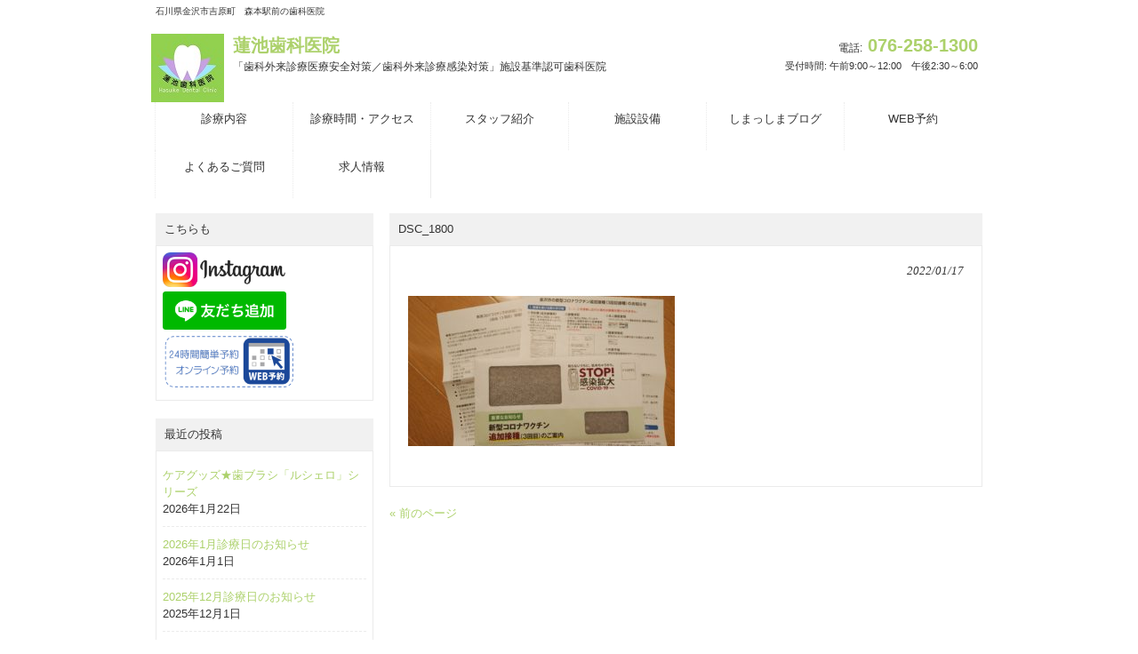

--- FILE ---
content_type: text/html; charset=UTF-8
request_url: https://hasuike-dc.com/2022/01/29/%E6%96%B0%E5%9E%8B%E3%82%B3%E3%83%AD%E3%83%8A%E3%83%AF%E3%82%AF%E3%83%81%E3%83%B3%E6%8E%A5%E7%A8%AE-2/dsc_1800/
body_size: 10366
content:
<!DOCTYPE html>
<html dir="ltr" lang="ja" prefix="og: https://ogp.me/ns#">
<head>
<meta charset="UTF-8">
<meta name="viewport" content="width=device-width, user-scalable=yes, maximum-scale=1.0, minimum-scale=1.0">
<meta name="description" content="DSC_1800 - 蓮池歯科医院 - 石川県金沢市吉原町　森本駅前の歯科医院">
<title>DSC_1800 - 蓮池歯科医院蓮池歯科医院</title>
<link rel="profile" href="http://gmpg.org/xfn/11">
<link rel="stylesheet" type="text/css" media="all" href="https://hasuike-dc.com/wp-content/themes/tpl_011_rwd/style.css">
<link rel="pingback" href="https://hasuike-dc.com/xmlrpc.php">
<!--[if lt IE 9]>
<script src="https://hasuike-dc.com/wp-content/themes/tpl_011_rwd/js/html5.js"></script>
<script src="https://hasuike-dc.com/wp-content/themes/tpl_011_rwd/js/css3-mediaqueries.js"></script>
<![endif]-->

		<!-- All in One SEO 4.9.3 - aioseo.com -->
	<meta name="robots" content="max-image-preview:large" />
	<meta name="author" content="hasuike-dental"/>
	<link rel="canonical" href="https://hasuike-dc.com/2022/01/29/%e6%96%b0%e5%9e%8b%e3%82%b3%e3%83%ad%e3%83%8a%e3%83%af%e3%82%af%e3%83%81%e3%83%b3%e6%8e%a5%e7%a8%ae-2/dsc_1800/" />
	<meta name="generator" content="All in One SEO (AIOSEO) 4.9.3" />
		<meta property="og:locale" content="ja_JP" />
		<meta property="og:site_name" content="蓮池歯科医院 - 石川県金沢市吉原町　森本駅前の歯科医院" />
		<meta property="og:type" content="article" />
		<meta property="og:title" content="DSC_1800 - 蓮池歯科医院" />
		<meta property="og:url" content="https://hasuike-dc.com/2022/01/29/%e6%96%b0%e5%9e%8b%e3%82%b3%e3%83%ad%e3%83%8a%e3%83%af%e3%82%af%e3%83%81%e3%83%b3%e6%8e%a5%e7%a8%ae-2/dsc_1800/" />
		<meta property="og:image" content="https://hasuike-dc.com/wp-content/uploads/2021/04/Top.jpg" />
		<meta property="og:image:secure_url" content="https://hasuike-dc.com/wp-content/uploads/2021/04/Top.jpg" />
		<meta property="og:image:width" content="1187" />
		<meta property="og:image:height" content="585" />
		<meta property="article:published_time" content="2022-01-17T13:30:23+00:00" />
		<meta property="article:modified_time" content="2022-01-17T13:30:23+00:00" />
		<meta property="article:publisher" content="https://www.facebook.com/HasuikeDC" />
		<meta name="twitter:card" content="summary" />
		<meta name="twitter:title" content="DSC_1800 - 蓮池歯科医院" />
		<meta name="twitter:image" content="https://hasuike-dc.com/wp-content/uploads/2021/04/Top.jpg" />
		<script type="application/ld+json" class="aioseo-schema">
			{"@context":"https:\/\/schema.org","@graph":[{"@type":"BreadcrumbList","@id":"https:\/\/hasuike-dc.com\/2022\/01\/29\/%e6%96%b0%e5%9e%8b%e3%82%b3%e3%83%ad%e3%83%8a%e3%83%af%e3%82%af%e3%83%81%e3%83%b3%e6%8e%a5%e7%a8%ae-2\/dsc_1800\/#breadcrumblist","itemListElement":[{"@type":"ListItem","@id":"https:\/\/hasuike-dc.com#listItem","position":1,"name":"\u30db\u30fc\u30e0","item":"https:\/\/hasuike-dc.com","nextItem":{"@type":"ListItem","@id":"https:\/\/hasuike-dc.com\/2022\/01\/29\/%e6%96%b0%e5%9e%8b%e3%82%b3%e3%83%ad%e3%83%8a%e3%83%af%e3%82%af%e3%83%81%e3%83%b3%e6%8e%a5%e7%a8%ae-2\/dsc_1800\/#listItem","name":"DSC_1800"}},{"@type":"ListItem","@id":"https:\/\/hasuike-dc.com\/2022\/01\/29\/%e6%96%b0%e5%9e%8b%e3%82%b3%e3%83%ad%e3%83%8a%e3%83%af%e3%82%af%e3%83%81%e3%83%b3%e6%8e%a5%e7%a8%ae-2\/dsc_1800\/#listItem","position":2,"name":"DSC_1800","previousItem":{"@type":"ListItem","@id":"https:\/\/hasuike-dc.com#listItem","name":"\u30db\u30fc\u30e0"}}]},{"@type":"ItemPage","@id":"https:\/\/hasuike-dc.com\/2022\/01\/29\/%e6%96%b0%e5%9e%8b%e3%82%b3%e3%83%ad%e3%83%8a%e3%83%af%e3%82%af%e3%83%81%e3%83%b3%e6%8e%a5%e7%a8%ae-2\/dsc_1800\/#itempage","url":"https:\/\/hasuike-dc.com\/2022\/01\/29\/%e6%96%b0%e5%9e%8b%e3%82%b3%e3%83%ad%e3%83%8a%e3%83%af%e3%82%af%e3%83%81%e3%83%b3%e6%8e%a5%e7%a8%ae-2\/dsc_1800\/","name":"DSC_1800 - \u84ee\u6c60\u6b6f\u79d1\u533b\u9662","inLanguage":"ja","isPartOf":{"@id":"https:\/\/hasuike-dc.com\/#website"},"breadcrumb":{"@id":"https:\/\/hasuike-dc.com\/2022\/01\/29\/%e6%96%b0%e5%9e%8b%e3%82%b3%e3%83%ad%e3%83%8a%e3%83%af%e3%82%af%e3%83%81%e3%83%b3%e6%8e%a5%e7%a8%ae-2\/dsc_1800\/#breadcrumblist"},"author":{"@id":"https:\/\/hasuike-dc.com\/author\/hasuike-dental\/#author"},"creator":{"@id":"https:\/\/hasuike-dc.com\/author\/hasuike-dental\/#author"},"datePublished":"2022-01-17T22:30:23+09:00","dateModified":"2022-01-17T22:30:23+09:00"},{"@type":"Organization","@id":"https:\/\/hasuike-dc.com\/#organization","name":"\u84ee\u6c60\u6b6f\u79d1\u533b\u9662","description":"\u84ee\u6c60\u6b6f\u79d1\u533b\u9662 \u84ee\u6c60\u6b6f\u79d1\u533b\u9662 \u77f3\u5ddd\u770c\u91d1\u6ca2\u5e02\u5409\u539f\u753a\u3000\u68ee\u672c\u99c5\u524d\u306e\u6b6f\u79d1\u533b\u9662\u68ee\u672c\u99c5","url":"https:\/\/hasuike-dc.com\/","telephone":"+81762581300","logo":{"@type":"ImageObject","url":"https:\/\/hasuike-dc.com\/wp-content\/uploads\/2022\/01\/DSC_1800-scaled.jpg","@id":"https:\/\/hasuike-dc.com\/2022\/01\/29\/%e6%96%b0%e5%9e%8b%e3%82%b3%e3%83%ad%e3%83%8a%e3%83%af%e3%82%af%e3%83%81%e3%83%b3%e6%8e%a5%e7%a8%ae-2\/dsc_1800\/#organizationLogo"},"image":{"@id":"https:\/\/hasuike-dc.com\/2022\/01\/29\/%e6%96%b0%e5%9e%8b%e3%82%b3%e3%83%ad%e3%83%8a%e3%83%af%e3%82%af%e3%83%81%e3%83%b3%e6%8e%a5%e7%a8%ae-2\/dsc_1800\/#organizationLogo"},"sameAs":["https:\/\/www.facebook.com\/HasuikeDC"]},{"@type":"Person","@id":"https:\/\/hasuike-dc.com\/author\/hasuike-dental\/#author","url":"https:\/\/hasuike-dc.com\/author\/hasuike-dental\/","name":"hasuike-dental","image":{"@type":"ImageObject","@id":"https:\/\/hasuike-dc.com\/2022\/01\/29\/%e6%96%b0%e5%9e%8b%e3%82%b3%e3%83%ad%e3%83%8a%e3%83%af%e3%82%af%e3%83%81%e3%83%b3%e6%8e%a5%e7%a8%ae-2\/dsc_1800\/#authorImage","url":"https:\/\/secure.gravatar.com\/avatar\/ef35c1de2f1b2217b6fbd9f1570558b48c5ead177516473f0c0d2d7e957e4489?s=96&d=mm&r=x","width":96,"height":96,"caption":"hasuike-dental"}},{"@type":"WebSite","@id":"https:\/\/hasuike-dc.com\/#website","url":"https:\/\/hasuike-dc.com\/","name":"\u84ee\u6c60\u6b6f\u79d1\u533b\u9662","description":"\u77f3\u5ddd\u770c\u91d1\u6ca2\u5e02\u5409\u539f\u753a\u3000\u68ee\u672c\u99c5\u524d\u306e\u6b6f\u79d1\u533b\u9662","inLanguage":"ja","publisher":{"@id":"https:\/\/hasuike-dc.com\/#organization"}}]}
		</script>
		<!-- All in One SEO -->

<link rel="alternate" title="oEmbed (JSON)" type="application/json+oembed" href="https://hasuike-dc.com/wp-json/oembed/1.0/embed?url=https%3A%2F%2Fhasuike-dc.com%2F2022%2F01%2F29%2F%25e6%2596%25b0%25e5%259e%258b%25e3%2582%25b3%25e3%2583%25ad%25e3%2583%258a%25e3%2583%25af%25e3%2582%25af%25e3%2583%2581%25e3%2583%25b3%25e6%258e%25a5%25e7%25a8%25ae-2%2Fdsc_1800%2F" />
<link rel="alternate" title="oEmbed (XML)" type="text/xml+oembed" href="https://hasuike-dc.com/wp-json/oembed/1.0/embed?url=https%3A%2F%2Fhasuike-dc.com%2F2022%2F01%2F29%2F%25e6%2596%25b0%25e5%259e%258b%25e3%2582%25b3%25e3%2583%25ad%25e3%2583%258a%25e3%2583%25af%25e3%2582%25af%25e3%2583%2581%25e3%2583%25b3%25e6%258e%25a5%25e7%25a8%25ae-2%2Fdsc_1800%2F&#038;format=xml" />
		<!-- This site uses the Google Analytics by MonsterInsights plugin v9.8.0 - Using Analytics tracking - https://www.monsterinsights.com/ -->
		<!-- Note: MonsterInsights is not currently configured on this site. The site owner needs to authenticate with Google Analytics in the MonsterInsights settings panel. -->
					<!-- No tracking code set -->
				<!-- / Google Analytics by MonsterInsights -->
		<style id='wp-img-auto-sizes-contain-inline-css' type='text/css'>
img:is([sizes=auto i],[sizes^="auto," i]){contain-intrinsic-size:3000px 1500px}
/*# sourceURL=wp-img-auto-sizes-contain-inline-css */
</style>
<link rel='stylesheet' id='sbi_styles-css' href='https://hasuike-dc.com/wp-content/plugins/instagram-feed/css/sbi-styles.min.css?ver=6.10.0' type='text/css' media='all' />
<style id='wp-emoji-styles-inline-css' type='text/css'>

	img.wp-smiley, img.emoji {
		display: inline !important;
		border: none !important;
		box-shadow: none !important;
		height: 1em !important;
		width: 1em !important;
		margin: 0 0.07em !important;
		vertical-align: -0.1em !important;
		background: none !important;
		padding: 0 !important;
	}
/*# sourceURL=wp-emoji-styles-inline-css */
</style>
<style id='wp-block-library-inline-css' type='text/css'>
:root{--wp-block-synced-color:#7a00df;--wp-block-synced-color--rgb:122,0,223;--wp-bound-block-color:var(--wp-block-synced-color);--wp-editor-canvas-background:#ddd;--wp-admin-theme-color:#007cba;--wp-admin-theme-color--rgb:0,124,186;--wp-admin-theme-color-darker-10:#006ba1;--wp-admin-theme-color-darker-10--rgb:0,107,160.5;--wp-admin-theme-color-darker-20:#005a87;--wp-admin-theme-color-darker-20--rgb:0,90,135;--wp-admin-border-width-focus:2px}@media (min-resolution:192dpi){:root{--wp-admin-border-width-focus:1.5px}}.wp-element-button{cursor:pointer}:root .has-very-light-gray-background-color{background-color:#eee}:root .has-very-dark-gray-background-color{background-color:#313131}:root .has-very-light-gray-color{color:#eee}:root .has-very-dark-gray-color{color:#313131}:root .has-vivid-green-cyan-to-vivid-cyan-blue-gradient-background{background:linear-gradient(135deg,#00d084,#0693e3)}:root .has-purple-crush-gradient-background{background:linear-gradient(135deg,#34e2e4,#4721fb 50%,#ab1dfe)}:root .has-hazy-dawn-gradient-background{background:linear-gradient(135deg,#faaca8,#dad0ec)}:root .has-subdued-olive-gradient-background{background:linear-gradient(135deg,#fafae1,#67a671)}:root .has-atomic-cream-gradient-background{background:linear-gradient(135deg,#fdd79a,#004a59)}:root .has-nightshade-gradient-background{background:linear-gradient(135deg,#330968,#31cdcf)}:root .has-midnight-gradient-background{background:linear-gradient(135deg,#020381,#2874fc)}:root{--wp--preset--font-size--normal:16px;--wp--preset--font-size--huge:42px}.has-regular-font-size{font-size:1em}.has-larger-font-size{font-size:2.625em}.has-normal-font-size{font-size:var(--wp--preset--font-size--normal)}.has-huge-font-size{font-size:var(--wp--preset--font-size--huge)}.has-text-align-center{text-align:center}.has-text-align-left{text-align:left}.has-text-align-right{text-align:right}.has-fit-text{white-space:nowrap!important}#end-resizable-editor-section{display:none}.aligncenter{clear:both}.items-justified-left{justify-content:flex-start}.items-justified-center{justify-content:center}.items-justified-right{justify-content:flex-end}.items-justified-space-between{justify-content:space-between}.screen-reader-text{border:0;clip-path:inset(50%);height:1px;margin:-1px;overflow:hidden;padding:0;position:absolute;width:1px;word-wrap:normal!important}.screen-reader-text:focus{background-color:#ddd;clip-path:none;color:#444;display:block;font-size:1em;height:auto;left:5px;line-height:normal;padding:15px 23px 14px;text-decoration:none;top:5px;width:auto;z-index:100000}html :where(.has-border-color){border-style:solid}html :where([style*=border-top-color]){border-top-style:solid}html :where([style*=border-right-color]){border-right-style:solid}html :where([style*=border-bottom-color]){border-bottom-style:solid}html :where([style*=border-left-color]){border-left-style:solid}html :where([style*=border-width]){border-style:solid}html :where([style*=border-top-width]){border-top-style:solid}html :where([style*=border-right-width]){border-right-style:solid}html :where([style*=border-bottom-width]){border-bottom-style:solid}html :where([style*=border-left-width]){border-left-style:solid}html :where(img[class*=wp-image-]){height:auto;max-width:100%}:where(figure){margin:0 0 1em}html :where(.is-position-sticky){--wp-admin--admin-bar--position-offset:var(--wp-admin--admin-bar--height,0px)}@media screen and (max-width:600px){html :where(.is-position-sticky){--wp-admin--admin-bar--position-offset:0px}}

/*# sourceURL=wp-block-library-inline-css */
</style><style id='global-styles-inline-css' type='text/css'>
:root{--wp--preset--aspect-ratio--square: 1;--wp--preset--aspect-ratio--4-3: 4/3;--wp--preset--aspect-ratio--3-4: 3/4;--wp--preset--aspect-ratio--3-2: 3/2;--wp--preset--aspect-ratio--2-3: 2/3;--wp--preset--aspect-ratio--16-9: 16/9;--wp--preset--aspect-ratio--9-16: 9/16;--wp--preset--color--black: #000000;--wp--preset--color--cyan-bluish-gray: #abb8c3;--wp--preset--color--white: #ffffff;--wp--preset--color--pale-pink: #f78da7;--wp--preset--color--vivid-red: #cf2e2e;--wp--preset--color--luminous-vivid-orange: #ff6900;--wp--preset--color--luminous-vivid-amber: #fcb900;--wp--preset--color--light-green-cyan: #7bdcb5;--wp--preset--color--vivid-green-cyan: #00d084;--wp--preset--color--pale-cyan-blue: #8ed1fc;--wp--preset--color--vivid-cyan-blue: #0693e3;--wp--preset--color--vivid-purple: #9b51e0;--wp--preset--gradient--vivid-cyan-blue-to-vivid-purple: linear-gradient(135deg,rgb(6,147,227) 0%,rgb(155,81,224) 100%);--wp--preset--gradient--light-green-cyan-to-vivid-green-cyan: linear-gradient(135deg,rgb(122,220,180) 0%,rgb(0,208,130) 100%);--wp--preset--gradient--luminous-vivid-amber-to-luminous-vivid-orange: linear-gradient(135deg,rgb(252,185,0) 0%,rgb(255,105,0) 100%);--wp--preset--gradient--luminous-vivid-orange-to-vivid-red: linear-gradient(135deg,rgb(255,105,0) 0%,rgb(207,46,46) 100%);--wp--preset--gradient--very-light-gray-to-cyan-bluish-gray: linear-gradient(135deg,rgb(238,238,238) 0%,rgb(169,184,195) 100%);--wp--preset--gradient--cool-to-warm-spectrum: linear-gradient(135deg,rgb(74,234,220) 0%,rgb(151,120,209) 20%,rgb(207,42,186) 40%,rgb(238,44,130) 60%,rgb(251,105,98) 80%,rgb(254,248,76) 100%);--wp--preset--gradient--blush-light-purple: linear-gradient(135deg,rgb(255,206,236) 0%,rgb(152,150,240) 100%);--wp--preset--gradient--blush-bordeaux: linear-gradient(135deg,rgb(254,205,165) 0%,rgb(254,45,45) 50%,rgb(107,0,62) 100%);--wp--preset--gradient--luminous-dusk: linear-gradient(135deg,rgb(255,203,112) 0%,rgb(199,81,192) 50%,rgb(65,88,208) 100%);--wp--preset--gradient--pale-ocean: linear-gradient(135deg,rgb(255,245,203) 0%,rgb(182,227,212) 50%,rgb(51,167,181) 100%);--wp--preset--gradient--electric-grass: linear-gradient(135deg,rgb(202,248,128) 0%,rgb(113,206,126) 100%);--wp--preset--gradient--midnight: linear-gradient(135deg,rgb(2,3,129) 0%,rgb(40,116,252) 100%);--wp--preset--font-size--small: 13px;--wp--preset--font-size--medium: 20px;--wp--preset--font-size--large: 36px;--wp--preset--font-size--x-large: 42px;--wp--preset--spacing--20: 0.44rem;--wp--preset--spacing--30: 0.67rem;--wp--preset--spacing--40: 1rem;--wp--preset--spacing--50: 1.5rem;--wp--preset--spacing--60: 2.25rem;--wp--preset--spacing--70: 3.38rem;--wp--preset--spacing--80: 5.06rem;--wp--preset--shadow--natural: 6px 6px 9px rgba(0, 0, 0, 0.2);--wp--preset--shadow--deep: 12px 12px 50px rgba(0, 0, 0, 0.4);--wp--preset--shadow--sharp: 6px 6px 0px rgba(0, 0, 0, 0.2);--wp--preset--shadow--outlined: 6px 6px 0px -3px rgb(255, 255, 255), 6px 6px rgb(0, 0, 0);--wp--preset--shadow--crisp: 6px 6px 0px rgb(0, 0, 0);}:where(.is-layout-flex){gap: 0.5em;}:where(.is-layout-grid){gap: 0.5em;}body .is-layout-flex{display: flex;}.is-layout-flex{flex-wrap: wrap;align-items: center;}.is-layout-flex > :is(*, div){margin: 0;}body .is-layout-grid{display: grid;}.is-layout-grid > :is(*, div){margin: 0;}:where(.wp-block-columns.is-layout-flex){gap: 2em;}:where(.wp-block-columns.is-layout-grid){gap: 2em;}:where(.wp-block-post-template.is-layout-flex){gap: 1.25em;}:where(.wp-block-post-template.is-layout-grid){gap: 1.25em;}.has-black-color{color: var(--wp--preset--color--black) !important;}.has-cyan-bluish-gray-color{color: var(--wp--preset--color--cyan-bluish-gray) !important;}.has-white-color{color: var(--wp--preset--color--white) !important;}.has-pale-pink-color{color: var(--wp--preset--color--pale-pink) !important;}.has-vivid-red-color{color: var(--wp--preset--color--vivid-red) !important;}.has-luminous-vivid-orange-color{color: var(--wp--preset--color--luminous-vivid-orange) !important;}.has-luminous-vivid-amber-color{color: var(--wp--preset--color--luminous-vivid-amber) !important;}.has-light-green-cyan-color{color: var(--wp--preset--color--light-green-cyan) !important;}.has-vivid-green-cyan-color{color: var(--wp--preset--color--vivid-green-cyan) !important;}.has-pale-cyan-blue-color{color: var(--wp--preset--color--pale-cyan-blue) !important;}.has-vivid-cyan-blue-color{color: var(--wp--preset--color--vivid-cyan-blue) !important;}.has-vivid-purple-color{color: var(--wp--preset--color--vivid-purple) !important;}.has-black-background-color{background-color: var(--wp--preset--color--black) !important;}.has-cyan-bluish-gray-background-color{background-color: var(--wp--preset--color--cyan-bluish-gray) !important;}.has-white-background-color{background-color: var(--wp--preset--color--white) !important;}.has-pale-pink-background-color{background-color: var(--wp--preset--color--pale-pink) !important;}.has-vivid-red-background-color{background-color: var(--wp--preset--color--vivid-red) !important;}.has-luminous-vivid-orange-background-color{background-color: var(--wp--preset--color--luminous-vivid-orange) !important;}.has-luminous-vivid-amber-background-color{background-color: var(--wp--preset--color--luminous-vivid-amber) !important;}.has-light-green-cyan-background-color{background-color: var(--wp--preset--color--light-green-cyan) !important;}.has-vivid-green-cyan-background-color{background-color: var(--wp--preset--color--vivid-green-cyan) !important;}.has-pale-cyan-blue-background-color{background-color: var(--wp--preset--color--pale-cyan-blue) !important;}.has-vivid-cyan-blue-background-color{background-color: var(--wp--preset--color--vivid-cyan-blue) !important;}.has-vivid-purple-background-color{background-color: var(--wp--preset--color--vivid-purple) !important;}.has-black-border-color{border-color: var(--wp--preset--color--black) !important;}.has-cyan-bluish-gray-border-color{border-color: var(--wp--preset--color--cyan-bluish-gray) !important;}.has-white-border-color{border-color: var(--wp--preset--color--white) !important;}.has-pale-pink-border-color{border-color: var(--wp--preset--color--pale-pink) !important;}.has-vivid-red-border-color{border-color: var(--wp--preset--color--vivid-red) !important;}.has-luminous-vivid-orange-border-color{border-color: var(--wp--preset--color--luminous-vivid-orange) !important;}.has-luminous-vivid-amber-border-color{border-color: var(--wp--preset--color--luminous-vivid-amber) !important;}.has-light-green-cyan-border-color{border-color: var(--wp--preset--color--light-green-cyan) !important;}.has-vivid-green-cyan-border-color{border-color: var(--wp--preset--color--vivid-green-cyan) !important;}.has-pale-cyan-blue-border-color{border-color: var(--wp--preset--color--pale-cyan-blue) !important;}.has-vivid-cyan-blue-border-color{border-color: var(--wp--preset--color--vivid-cyan-blue) !important;}.has-vivid-purple-border-color{border-color: var(--wp--preset--color--vivid-purple) !important;}.has-vivid-cyan-blue-to-vivid-purple-gradient-background{background: var(--wp--preset--gradient--vivid-cyan-blue-to-vivid-purple) !important;}.has-light-green-cyan-to-vivid-green-cyan-gradient-background{background: var(--wp--preset--gradient--light-green-cyan-to-vivid-green-cyan) !important;}.has-luminous-vivid-amber-to-luminous-vivid-orange-gradient-background{background: var(--wp--preset--gradient--luminous-vivid-amber-to-luminous-vivid-orange) !important;}.has-luminous-vivid-orange-to-vivid-red-gradient-background{background: var(--wp--preset--gradient--luminous-vivid-orange-to-vivid-red) !important;}.has-very-light-gray-to-cyan-bluish-gray-gradient-background{background: var(--wp--preset--gradient--very-light-gray-to-cyan-bluish-gray) !important;}.has-cool-to-warm-spectrum-gradient-background{background: var(--wp--preset--gradient--cool-to-warm-spectrum) !important;}.has-blush-light-purple-gradient-background{background: var(--wp--preset--gradient--blush-light-purple) !important;}.has-blush-bordeaux-gradient-background{background: var(--wp--preset--gradient--blush-bordeaux) !important;}.has-luminous-dusk-gradient-background{background: var(--wp--preset--gradient--luminous-dusk) !important;}.has-pale-ocean-gradient-background{background: var(--wp--preset--gradient--pale-ocean) !important;}.has-electric-grass-gradient-background{background: var(--wp--preset--gradient--electric-grass) !important;}.has-midnight-gradient-background{background: var(--wp--preset--gradient--midnight) !important;}.has-small-font-size{font-size: var(--wp--preset--font-size--small) !important;}.has-medium-font-size{font-size: var(--wp--preset--font-size--medium) !important;}.has-large-font-size{font-size: var(--wp--preset--font-size--large) !important;}.has-x-large-font-size{font-size: var(--wp--preset--font-size--x-large) !important;}
/*# sourceURL=global-styles-inline-css */
</style>

<style id='classic-theme-styles-inline-css' type='text/css'>
/*! This file is auto-generated */
.wp-block-button__link{color:#fff;background-color:#32373c;border-radius:9999px;box-shadow:none;text-decoration:none;padding:calc(.667em + 2px) calc(1.333em + 2px);font-size:1.125em}.wp-block-file__button{background:#32373c;color:#fff;text-decoration:none}
/*# sourceURL=/wp-includes/css/classic-themes.min.css */
</style>
<link rel='stylesheet' id='liquid-block-speech-css' href='https://hasuike-dc.com/wp-content/plugins/liquid-speech-balloon/css/block.css?ver=6.9' type='text/css' media='all' />
<link rel="https://api.w.org/" href="https://hasuike-dc.com/wp-json/" /><link rel="alternate" title="JSON" type="application/json" href="https://hasuike-dc.com/wp-json/wp/v2/media/458" /><link rel="EditURI" type="application/rsd+xml" title="RSD" href="https://hasuike-dc.com/xmlrpc.php?rsd" />
<link rel='shortlink' href='https://hasuike-dc.com/?p=458' />
<style type="text/css">.liquid-speech-balloon-00 .liquid-speech-balloon-avatar { background-image: url("https://hasuike-dc.com/wp-content/uploads/2021/04/26P-05.jpg"); } .liquid-speech-balloon-01 .liquid-speech-balloon-avatar { background-image: url("https://hasuike-dc.com/wp-content/uploads/2021/04/10P-11.jpg"); } .liquid-speech-balloon-02 .liquid-speech-balloon-avatar { background-image: url("https://hasuike-dc.com/wp-content/uploads/2022/01/illust1697.png"); } .liquid-speech-balloon-03 .liquid-speech-balloon-avatar { background-image: url("https://hasuike-dc.com/wp-content/uploads/2021/11/Chigusa-scaled.jpg"); } .liquid-speech-balloon-04 .liquid-speech-balloon-avatar { background-image: url("https://hasuike-dc.com/wp-content/uploads/2021/11/Kohei-scaled.jpg"); } .liquid-speech-balloon-05 .liquid-speech-balloon-avatar { background-image: url("https://hasuike-dc.com/wp-content/uploads/2021/04/23P-09.jpg"); } .liquid-speech-balloon-00 .liquid-speech-balloon-avatar::after { content: "frog"; } .liquid-speech-balloon-01 .liquid-speech-balloon-avatar::after { content: "Tooth"; } .liquid-speech-balloon-02 .liquid-speech-balloon-avatar::after { content: "boy"; } .liquid-speech-balloon-03 .liquid-speech-balloon-avatar::after { content: "DrC"; } .liquid-speech-balloon-04 .liquid-speech-balloon-avatar::after { content: "Dr"; } .liquid-speech-balloon-05 .liquid-speech-balloon-avatar::after { content: "DH"; } </style>
<link rel="icon" href="https://hasuike-dc.com/wp-content/uploads/2025/04/cropped-icon01-32x32.jpg" sizes="32x32" />
<link rel="icon" href="https://hasuike-dc.com/wp-content/uploads/2025/04/cropped-icon01-192x192.jpg" sizes="192x192" />
<link rel="apple-touch-icon" href="https://hasuike-dc.com/wp-content/uploads/2025/04/cropped-icon01-180x180.jpg" />
<meta name="msapplication-TileImage" content="https://hasuike-dc.com/wp-content/uploads/2025/04/cropped-icon01-270x270.jpg" />
<script src="https://hasuike-dc.com/wp-content/themes/tpl_011_rwd/js/jquery1.4.4.min.js"></script>
<script src="https://hasuike-dc.com/wp-content/themes/tpl_011_rwd/js/script.js"></script>
</head>
<body>

  <header id="header" role="banner">
		<h1>石川県金沢市吉原町　森本駅前の歯科医院</h1>

		<div class="logo">		
  		<a href="https://hasuike-dc.com/" title="蓮池歯科医院" rel="home">
				<img src="https://hasuike-dc.com/wp-content/uploads/2025/06/icon011-1.jpg" alt="蓮池歯科医院">      	<p>
					蓮池歯科医院          <span>「歯科外来診療医療安全対策／歯科外来診療感染対策」施設基準認可歯科医院</span>        </p>
      </a>
		</div>
    <div class="info">
    	<p class="tel"><span>電話:</span> 076-258-1300</p>
    	<p class="open">受付時間: 午前9:00～12:00　午後2:30～6:00</p>
    </div>
	</header>

  <nav id="mainNav">
  	<div class="inner">
    	<a class="menu" id="menu"><span>MENU</span></a>
			<div class="panel">   
    	<ul><li id="menu-item-544" class="menu-item menu-item-type-post_type menu-item-object-page"><a href="https://hasuike-dc.com/treatment/"><strong>診療内容</strong></a></li>
<li id="menu-item-34" class="menu-item menu-item-type-post_type menu-item-object-page"><a href="https://hasuike-dc.com/access/"><strong>診療時間・アクセス</strong></a></li>
<li id="menu-item-38" class="menu-item menu-item-type-post_type menu-item-object-page"><a href="https://hasuike-dc.com/staff/"><strong>スタッフ紹介</strong></a></li>
<li id="menu-item-187" class="menu-item menu-item-type-post_type menu-item-object-page"><a href="https://hasuike-dc.com/equipment/"><strong>施設設備</strong></a></li>
<li id="menu-item-119" class="menu-item menu-item-type-taxonomy menu-item-object-category"><a href="https://hasuike-dc.com/category/chigu-blog/"><strong>しまっしまブログ</strong></a></li>
<li id="menu-item-1426" class="menu-item menu-item-type-post_type menu-item-object-page"><a href="https://hasuike-dc.com/home/webapo/"><strong>WEB予約</strong></a></li>
<li id="menu-item-906" class="menu-item menu-item-type-post_type menu-item-object-page"><a href="https://hasuike-dc.com/qa/"><strong>よくあるご質問</strong></a></li>
<li id="menu-item-1425" class="menu-item menu-item-type-post_type menu-item-object-page"><a href="https://hasuike-dc.com/home/recruit/"><strong>求人情報</strong></a></li>
</ul>    	</div>
    </div>
  </nav>
  
<div id="wrapper">
<section id="main">
		<section id="post-458" class="content">	
    <h3 class="heading">DSC_1800</h3>   
    <article class="post">
    <p class="dateLabel"><time datetime="2022-01-17">2022/01/17</time> 
			<p class="attachment"><a href='https://hasuike-dc.com/wp-content/uploads/2022/01/DSC_1800-scaled.jpg'><img fetchpriority="high" decoding="async" width="300" height="169" src="https://hasuike-dc.com/wp-content/uploads/2022/01/DSC_1800-300x169.jpg" class="attachment-medium size-medium" alt="" srcset="https://hasuike-dc.com/wp-content/uploads/2022/01/DSC_1800-300x169.jpg 300w, https://hasuike-dc.com/wp-content/uploads/2022/01/DSC_1800-1024x576.jpg 1024w, https://hasuike-dc.com/wp-content/uploads/2022/01/DSC_1800-768x432.jpg 768w, https://hasuike-dc.com/wp-content/uploads/2022/01/DSC_1800-1536x864.jpg 1536w, https://hasuike-dc.com/wp-content/uploads/2022/01/DSC_1800-2048x1151.jpg 2048w, https://hasuike-dc.com/wp-content/uploads/2022/01/DSC_1800-201x113.jpg 201w" sizes="(max-width: 300px) 100vw, 300px" /></a></p>
       
		</article>
  </section>
	  <div class="pagenav">
			<span class="prev"><a href="https://hasuike-dc.com/2022/01/29/%e6%96%b0%e5%9e%8b%e3%82%b3%e3%83%ad%e3%83%8a%e3%83%af%e3%82%af%e3%83%81%e3%83%b3%e6%8e%a5%e7%a8%ae-2/" rel="prev">&laquo; 前のページ</a></span>          
			<span class="next"></span>
	</div>
  </section>
<!-- / コンテンツ -->
<aside id="sidebar">
<section id="text-2" class="widget widget_text"><h3 class="heading"><span>こちらも</span></h3><article>			<div class="textwidget"><p><a href="https://www.instagram.com/hasuike.shika/"><img loading="lazy" decoding="async" class="alignnone wp-image-1306" src="https://hasuike-dc.com/wp-content/uploads/2025/04/insta6.png" alt="" width="138" height="39" srcset="https://hasuike-dc.com/wp-content/uploads/2025/04/insta6.png 844w, https://hasuike-dc.com/wp-content/uploads/2025/04/insta6-375x106.png 375w, https://hasuike-dc.com/wp-content/uploads/2025/04/insta6-768x217.png 768w, https://hasuike-dc.com/wp-content/uploads/2025/04/insta6-260x74.png 260w" sizes="auto, (max-width: 138px) 100vw, 138px" /></a></p>
<p><a href="https://lin.ee/3FgnVC309"><img loading="lazy" decoding="async" class="" src="https://scdn.line-apps.com/n/line_add_friends/btn/ja.png" alt="友だち追加" width="139" height="43" border="0" /></a></p>
<p><a href="https://hasuike-dc.com/home/webapo/"><img loading="lazy" decoding="async" class="alignnone  wp-image-1372" src="https://hasuike-dc.com/wp-content/uploads/2025/08/WebApoLogo.png" alt="" width="149" height="62" srcset="https://hasuike-dc.com/wp-content/uploads/2025/08/WebApoLogo.png 761w, https://hasuike-dc.com/wp-content/uploads/2025/08/WebApoLogo-375x156.png 375w, https://hasuike-dc.com/wp-content/uploads/2025/08/WebApoLogo-260x108.png 260w" sizes="auto, (max-width: 149px) 100vw, 149px" /></a></p>
</div>
		</article></section>
		<section id="recent-posts-2" class="widget widget_recent_entries">
		<h3 class="heading"><span>最近の投稿</span></h3><article>
		<ul>
											<li>
					<a href="https://hasuike-dc.com/2026/01/22/%e3%82%b1%e3%82%a2%e3%82%b0%e3%83%83%e3%82%ba%e2%98%85%e6%ad%af%e3%83%96%e3%83%a9%e3%82%b7%e3%80%8c%e3%83%ab%e3%82%b7%e3%82%a7%e3%83%ad%e3%80%8d%e3%82%b7%e3%83%aa%e3%83%bc%e3%82%ba/">ケアグッズ★歯ブラシ「ルシェロ」シリーズ</a>
											<span class="post-date">2026年1月22日</span>
									</li>
											<li>
					<a href="https://hasuike-dc.com/2026/01/01/2026%e5%b9%b41%e6%9c%88%e8%a8%ba%e7%99%82%e6%97%a5%e3%81%ae%e3%81%8a%e7%9f%a5%e3%82%89%e3%81%9b/">2026年1月診療日のお知らせ</a>
											<span class="post-date">2026年1月1日</span>
									</li>
											<li>
					<a href="https://hasuike-dc.com/2025/12/01/2025%e5%b9%b412%e6%9c%88%e8%a8%ba%e7%99%82%e6%97%a5%e3%81%ae%e3%81%8a%e7%9f%a5%e3%82%89%e3%81%9b/">2025年12月診療日のお知らせ</a>
											<span class="post-date">2025年12月1日</span>
									</li>
											<li>
					<a href="https://hasuike-dc.com/2025/11/27/%e3%82%b1%e3%82%a2%e3%82%b0%e3%83%83%e3%82%ba%e2%98%85lion%e3%80%8c%e3%83%81%e3%82%a7%e3%83%83%e3%82%af%e3%82%a2%e3%83%83%e3%83%97%e3%80%8d%e3%82%b7%e3%83%aa%e3%83%bc%e3%82%ba/">ケアグッズ★LION「チェックアップ」シリーズ</a>
											<span class="post-date">2025年11月27日</span>
									</li>
											<li>
					<a href="https://hasuike-dc.com/2025/11/23/%e7%9f%a5%e3%81%a3%e3%81%a6%e3%81%be%e3%81%99%e3%81%8b%ef%bc%9f%e3%83%9e%e3%82%a6%e3%82%b9%e3%82%a6%e3%82%a9%e3%83%83%e3%82%b7%e3%83%a5%e3%81%a8%e3%83%87%e3%83%b3%e3%82%bf%e3%83%ab%e3%83%aa%e3%83%b3/">知ってますか？マウスウォッシュとデンタルリンスの違い</a>
											<span class="post-date">2025年11月23日</span>
									</li>
					</ul>

		</article></section><section id="archives-2" class="widget widget_archive"><h3 class="heading"><span>アーカイブ</span></h3><article>		<label class="screen-reader-text" for="archives-dropdown-2">アーカイブ</label>
		<select id="archives-dropdown-2" name="archive-dropdown">
			
			<option value="">月を選択</option>
				<option value='https://hasuike-dc.com/2026/01/'> 2026年1月 </option>
	<option value='https://hasuike-dc.com/2025/12/'> 2025年12月 </option>
	<option value='https://hasuike-dc.com/2025/11/'> 2025年11月 </option>
	<option value='https://hasuike-dc.com/2025/10/'> 2025年10月 </option>
	<option value='https://hasuike-dc.com/2025/09/'> 2025年9月 </option>
	<option value='https://hasuike-dc.com/2025/08/'> 2025年8月 </option>
	<option value='https://hasuike-dc.com/2025/07/'> 2025年7月 </option>
	<option value='https://hasuike-dc.com/2025/05/'> 2025年5月 </option>
	<option value='https://hasuike-dc.com/2025/04/'> 2025年4月 </option>
	<option value='https://hasuike-dc.com/2025/03/'> 2025年3月 </option>
	<option value='https://hasuike-dc.com/2025/02/'> 2025年2月 </option>
	<option value='https://hasuike-dc.com/2024/12/'> 2024年12月 </option>
	<option value='https://hasuike-dc.com/2024/10/'> 2024年10月 </option>
	<option value='https://hasuike-dc.com/2024/09/'> 2024年9月 </option>
	<option value='https://hasuike-dc.com/2024/08/'> 2024年8月 </option>
	<option value='https://hasuike-dc.com/2024/07/'> 2024年7月 </option>
	<option value='https://hasuike-dc.com/2024/06/'> 2024年6月 </option>
	<option value='https://hasuike-dc.com/2024/05/'> 2024年5月 </option>
	<option value='https://hasuike-dc.com/2024/04/'> 2024年4月 </option>
	<option value='https://hasuike-dc.com/2024/02/'> 2024年2月 </option>
	<option value='https://hasuike-dc.com/2024/01/'> 2024年1月 </option>
	<option value='https://hasuike-dc.com/2023/12/'> 2023年12月 </option>
	<option value='https://hasuike-dc.com/2023/11/'> 2023年11月 </option>
	<option value='https://hasuike-dc.com/2023/10/'> 2023年10月 </option>
	<option value='https://hasuike-dc.com/2023/09/'> 2023年9月 </option>
	<option value='https://hasuike-dc.com/2023/08/'> 2023年8月 </option>
	<option value='https://hasuike-dc.com/2023/07/'> 2023年7月 </option>
	<option value='https://hasuike-dc.com/2023/05/'> 2023年5月 </option>
	<option value='https://hasuike-dc.com/2023/04/'> 2023年4月 </option>
	<option value='https://hasuike-dc.com/2023/03/'> 2023年3月 </option>
	<option value='https://hasuike-dc.com/2023/02/'> 2023年2月 </option>
	<option value='https://hasuike-dc.com/2023/01/'> 2023年1月 </option>
	<option value='https://hasuike-dc.com/2022/12/'> 2022年12月 </option>
	<option value='https://hasuike-dc.com/2022/11/'> 2022年11月 </option>
	<option value='https://hasuike-dc.com/2022/10/'> 2022年10月 </option>
	<option value='https://hasuike-dc.com/2022/09/'> 2022年9月 </option>
	<option value='https://hasuike-dc.com/2022/08/'> 2022年8月 </option>
	<option value='https://hasuike-dc.com/2022/07/'> 2022年7月 </option>
	<option value='https://hasuike-dc.com/2022/06/'> 2022年6月 </option>
	<option value='https://hasuike-dc.com/2022/05/'> 2022年5月 </option>
	<option value='https://hasuike-dc.com/2022/04/'> 2022年4月 </option>
	<option value='https://hasuike-dc.com/2022/03/'> 2022年3月 </option>
	<option value='https://hasuike-dc.com/2022/02/'> 2022年2月 </option>
	<option value='https://hasuike-dc.com/2022/01/'> 2022年1月 </option>
	<option value='https://hasuike-dc.com/2021/12/'> 2021年12月 </option>
	<option value='https://hasuike-dc.com/2021/11/'> 2021年11月 </option>
	<option value='https://hasuike-dc.com/2021/10/'> 2021年10月 </option>
	<option value='https://hasuike-dc.com/2021/09/'> 2021年9月 </option>
	<option value='https://hasuike-dc.com/2021/08/'> 2021年8月 </option>
	<option value='https://hasuike-dc.com/2021/07/'> 2021年7月 </option>
	<option value='https://hasuike-dc.com/2021/06/'> 2021年6月 </option>
	<option value='https://hasuike-dc.com/2021/05/'> 2021年5月 </option>
	<option value='https://hasuike-dc.com/2021/04/'> 2021年4月 </option>

		</select>

			<script type="text/javascript">
/* <![CDATA[ */

( ( dropdownId ) => {
	const dropdown = document.getElementById( dropdownId );
	function onSelectChange() {
		setTimeout( () => {
			if ( 'escape' === dropdown.dataset.lastkey ) {
				return;
			}
			if ( dropdown.value ) {
				document.location.href = dropdown.value;
			}
		}, 250 );
	}
	function onKeyUp( event ) {
		if ( 'Escape' === event.key ) {
			dropdown.dataset.lastkey = 'escape';
		} else {
			delete dropdown.dataset.lastkey;
		}
	}
	function onClick() {
		delete dropdown.dataset.lastkey;
	}
	dropdown.addEventListener( 'keyup', onKeyUp );
	dropdown.addEventListener( 'click', onClick );
	dropdown.addEventListener( 'change', onSelectChange );
})( "archives-dropdown-2" );

//# sourceURL=WP_Widget_Archives%3A%3Awidget
/* ]]> */
</script>
</article></section><section id="calendar-2" class="widget widget_calendar"><h3 class="heading"><span>投稿カレンダー</span></h3><article><div id="calendar_wrap" class="calendar_wrap"><table id="wp-calendar" class="wp-calendar-table">
	<caption>2026年2月</caption>
	<thead>
	<tr>
		<th scope="col" aria-label="月曜日">月</th>
		<th scope="col" aria-label="火曜日">火</th>
		<th scope="col" aria-label="水曜日">水</th>
		<th scope="col" aria-label="木曜日">木</th>
		<th scope="col" aria-label="金曜日">金</th>
		<th scope="col" aria-label="土曜日">土</th>
		<th scope="col" aria-label="日曜日">日</th>
	</tr>
	</thead>
	<tbody>
	<tr>
		<td colspan="6" class="pad">&nbsp;</td><td id="today">1</td>
	</tr>
	<tr>
		<td>2</td><td>3</td><td>4</td><td>5</td><td>6</td><td>7</td><td>8</td>
	</tr>
	<tr>
		<td>9</td><td>10</td><td>11</td><td>12</td><td>13</td><td>14</td><td>15</td>
	</tr>
	<tr>
		<td>16</td><td>17</td><td>18</td><td>19</td><td>20</td><td>21</td><td>22</td>
	</tr>
	<tr>
		<td>23</td><td>24</td><td>25</td><td>26</td><td>27</td><td>28</td>
		<td class="pad" colspan="1">&nbsp;</td>
	</tr>
	</tbody>
	</table><nav aria-label="前と次の月" class="wp-calendar-nav">
		<span class="wp-calendar-nav-prev"><a href="https://hasuike-dc.com/2026/01/">&laquo; 1月</a></span>
		<span class="pad">&nbsp;</span>
		<span class="wp-calendar-nav-next">&nbsp;</span>
	</nav></div></article></section></aside></div>

<!-- フッター -->
<footer id="footer">
  <div class="inner">
		
    <!-- 左側 -->
		<div id="info" class="grid">
	  	<!-- ロゴ -->
			<div class="logo">		
  			<a href="https://hasuike-dc.com/" title="蓮池歯科医院" rel="home">
					<img src="https://hasuike-dc.com/wp-content/uploads/2025/06/icon011-1.jpg" alt="蓮池歯科医院">      		<p>
						蓮池歯科医院          	<span>「歯科外来診療医療安全対策／歯科外来診療感染対策」施設基準認可歯科医院</span>        	</p>
      	</a>
			</div>
			<!-- / ロゴ -->
    
			<!-- 電話番号+受付時間 -->
			<div class="info">
    		<p class="tel"><span>電話:</span> 076-258-1300</p>
    		<p class="open">受付時間: 午前9:00～12:00　午後2:30～6:00</p>
    	</div>
			<!-- / 電話番号+受付時間 -->
		</div>  
		<!-- / 左側 -->
	
  	<!-- 右側 ナビゲーション -->
		<ul class="footnav"><li id="menu-item-60" class="menu-item menu-item-type-custom menu-item-object-custom menu-item-home menu-item-60"><a href="https://hasuike-dc.com/">ホーム</a></li>
<li id="menu-item-548" class="menu-item menu-item-type-post_type menu-item-object-page menu-item-548"><a href="https://hasuike-dc.com/treatment/">診療内容</a></li>
<li id="menu-item-62" class="menu-item menu-item-type-post_type menu-item-object-page menu-item-62"><a href="https://hasuike-dc.com/staff/">スタッフ紹介</a></li>
<li id="menu-item-63" class="menu-item menu-item-type-post_type menu-item-object-page menu-item-63"><a href="https://hasuike-dc.com/access/">診療時間・アクセス</a></li>
<li id="menu-item-189" class="menu-item menu-item-type-post_type menu-item-object-page menu-item-189"><a href="https://hasuike-dc.com/equipment/">施設設備</a></li>
<li id="menu-item-1013" class="menu-item menu-item-type-taxonomy menu-item-object-category menu-item-1013"><a href="https://hasuike-dc.com/category/chigu-blog/">しまっしまブログ</a></li>
<li id="menu-item-908" class="menu-item menu-item-type-post_type menu-item-object-page menu-item-908"><a href="https://hasuike-dc.com/qa/">よくあるご質問</a></li>
<li id="menu-item-61" class="menu-item menu-item-type-post_type menu-item-object-page menu-item-privacy-policy menu-item-61"><a rel="privacy-policy" href="https://hasuike-dc.com/privacy-policy/">個人情報保護方針</a></li>
<li id="menu-item-1096" class="menu-item menu-item-type-post_type menu-item-object-page menu-item-1096"><a href="https://hasuike-dc.com/info/">ご案内</a></li>
<li id="menu-item-1317" class="menu-item menu-item-type-post_type menu-item-object-page menu-item-1317"><a href="https://hasuike-dc.com/patient-harassment/">ペイシェントハラスメントに対する方針</a></li>
</ul>
	</div>
</footer>
<!-- / footer -->

	<p id="copyright">Copyright(c) 2026 蓮池歯科医院 All Rights Reserved. Design by <a href="http://f-tpl.com" target="_blank" rel="nofollow">http://f-tpl.com</a></p>


<script type="speculationrules">
{"prefetch":[{"source":"document","where":{"and":[{"href_matches":"/*"},{"not":{"href_matches":["/wp-*.php","/wp-admin/*","/wp-content/uploads/*","/wp-content/*","/wp-content/plugins/*","/wp-content/themes/tpl_011_rwd/*","/*\\?(.+)"]}},{"not":{"selector_matches":"a[rel~=\"nofollow\"]"}},{"not":{"selector_matches":".no-prefetch, .no-prefetch a"}}]},"eagerness":"conservative"}]}
</script>
<!-- Instagram Feed JS -->
<script type="text/javascript">
var sbiajaxurl = "https://hasuike-dc.com/wp-admin/admin-ajax.php";
</script>
<script id="wp-emoji-settings" type="application/json">
{"baseUrl":"https://s.w.org/images/core/emoji/17.0.2/72x72/","ext":".png","svgUrl":"https://s.w.org/images/core/emoji/17.0.2/svg/","svgExt":".svg","source":{"concatemoji":"https://hasuike-dc.com/wp-includes/js/wp-emoji-release.min.js?ver=6.9"}}
</script>
<script type="module">
/* <![CDATA[ */
/*! This file is auto-generated */
const a=JSON.parse(document.getElementById("wp-emoji-settings").textContent),o=(window._wpemojiSettings=a,"wpEmojiSettingsSupports"),s=["flag","emoji"];function i(e){try{var t={supportTests:e,timestamp:(new Date).valueOf()};sessionStorage.setItem(o,JSON.stringify(t))}catch(e){}}function c(e,t,n){e.clearRect(0,0,e.canvas.width,e.canvas.height),e.fillText(t,0,0);t=new Uint32Array(e.getImageData(0,0,e.canvas.width,e.canvas.height).data);e.clearRect(0,0,e.canvas.width,e.canvas.height),e.fillText(n,0,0);const a=new Uint32Array(e.getImageData(0,0,e.canvas.width,e.canvas.height).data);return t.every((e,t)=>e===a[t])}function p(e,t){e.clearRect(0,0,e.canvas.width,e.canvas.height),e.fillText(t,0,0);var n=e.getImageData(16,16,1,1);for(let e=0;e<n.data.length;e++)if(0!==n.data[e])return!1;return!0}function u(e,t,n,a){switch(t){case"flag":return n(e,"\ud83c\udff3\ufe0f\u200d\u26a7\ufe0f","\ud83c\udff3\ufe0f\u200b\u26a7\ufe0f")?!1:!n(e,"\ud83c\udde8\ud83c\uddf6","\ud83c\udde8\u200b\ud83c\uddf6")&&!n(e,"\ud83c\udff4\udb40\udc67\udb40\udc62\udb40\udc65\udb40\udc6e\udb40\udc67\udb40\udc7f","\ud83c\udff4\u200b\udb40\udc67\u200b\udb40\udc62\u200b\udb40\udc65\u200b\udb40\udc6e\u200b\udb40\udc67\u200b\udb40\udc7f");case"emoji":return!a(e,"\ud83e\u1fac8")}return!1}function f(e,t,n,a){let r;const o=(r="undefined"!=typeof WorkerGlobalScope&&self instanceof WorkerGlobalScope?new OffscreenCanvas(300,150):document.createElement("canvas")).getContext("2d",{willReadFrequently:!0}),s=(o.textBaseline="top",o.font="600 32px Arial",{});return e.forEach(e=>{s[e]=t(o,e,n,a)}),s}function r(e){var t=document.createElement("script");t.src=e,t.defer=!0,document.head.appendChild(t)}a.supports={everything:!0,everythingExceptFlag:!0},new Promise(t=>{let n=function(){try{var e=JSON.parse(sessionStorage.getItem(o));if("object"==typeof e&&"number"==typeof e.timestamp&&(new Date).valueOf()<e.timestamp+604800&&"object"==typeof e.supportTests)return e.supportTests}catch(e){}return null}();if(!n){if("undefined"!=typeof Worker&&"undefined"!=typeof OffscreenCanvas&&"undefined"!=typeof URL&&URL.createObjectURL&&"undefined"!=typeof Blob)try{var e="postMessage("+f.toString()+"("+[JSON.stringify(s),u.toString(),c.toString(),p.toString()].join(",")+"));",a=new Blob([e],{type:"text/javascript"});const r=new Worker(URL.createObjectURL(a),{name:"wpTestEmojiSupports"});return void(r.onmessage=e=>{i(n=e.data),r.terminate(),t(n)})}catch(e){}i(n=f(s,u,c,p))}t(n)}).then(e=>{for(const n in e)a.supports[n]=e[n],a.supports.everything=a.supports.everything&&a.supports[n],"flag"!==n&&(a.supports.everythingExceptFlag=a.supports.everythingExceptFlag&&a.supports[n]);var t;a.supports.everythingExceptFlag=a.supports.everythingExceptFlag&&!a.supports.flag,a.supports.everything||((t=a.source||{}).concatemoji?r(t.concatemoji):t.wpemoji&&t.twemoji&&(r(t.twemoji),r(t.wpemoji)))});
//# sourceURL=https://hasuike-dc.com/wp-includes/js/wp-emoji-loader.min.js
/* ]]> */
</script>
</body>
</html>

--- FILE ---
content_type: text/css
request_url: https://hasuike-dc.com/wp-content/themes/tpl_011_rwd/style.css
body_size: 3744
content:
@charset "utf-8";
/*
Theme Name: tpl_011_rwd
Theme URI: http://theme.o2gp.com/
Description: tpl_011_rwd
Version: 1.0
Author: o2 Group
Author URI: http://theme.o2gp.com/
Tags: simple

	o2 Group v1.0
	 http://theme.o2gp.com/

	This theme was designed and built by o2 Group,
	whose blog you will find at http://theme.o2gp.com/

	The CSS, XHTML and design is released under GPL:
	http://www.opensource.org/licenses/gpl-license.php

*/

/* =Reset default browser CSS.
Based on work by Eric Meyer:http://meyerweb.com/eric/tools/css/reset/index.html
-------------------------------------------------------------- */
html, body, div, span, applet, object, iframe, h1, h2, h3, h4, h5, h6, p, blockquote, pre, a, abbr, acronym, address, big, cite, code, del, dfn, em, font, ins, kbd, q, s, samp, small, strike, strong, sub, sup, tt, var, dl, dt, dd, ol, ul, li, fieldset, form, label, legend, table, caption, tbody, tfoot, thead, tr, th, td{border:0;font-family:inherit;font-size:100%;font-style:inherit;font-weight:inherit;margin:0;outline:0;padding:0;vertical-align:baseline;}
:focus{outline:0;}

ol, ul{list-style:none;}
table{border-collapse:separate;border-spacing:0;}
caption, th, td{font-weight:normal;text-align:left;}
blockquote:before, blockquote:after,q:before, q:after{content:"";}
blockquote, q{quotes:"" "";}
a img{border:0;}
figure{margin:0}
article, aside, details, figcaption, figure, footer, header, hgroup, menu, nav, section{display:block;}
/* -------------------------------------------------------------- */

body{
color:#333;
font-size:small;
font-family:verdana,"ヒラギノ丸ゴ ProN W4","Hiragino Maru Gothic ProN","メイリオ","Meiryo","ＭＳ Ｐゴシック","MS PGothic",Sans-Serif;
line-height:1.5;
-webkit-text-size-adjust:100%;
}


/* リンク設定
------------------------------------------------------------*/
a{color:#acd16b;text-decoration:none;}
a:hover{color:#73a51c;}
a:active, a:focus{outline:0;}


/* フォーム
------------------------------------------------------------*/
input, textarea{
vertical-align:middle;
max-width:90%;
line-height:24px;
height:24px;
padding:1px 5px;
border:1px solid #ccc;
border-radius:3px;
-webkit-border-radius:3px;
-moz-border-radius:3px;
font-size:100%;
color:#555;
}

textarea{
height:auto;
line-height:1.5;
}

input[type="submit"],input[type="reset"],input[type="button"]{
padding:3px 10px;
background:#acd16b;
border:0;
border-radius:3px;
-webkit-border-radius:3px;
-moz-border-radius:3px;
line-height:1.5;
height:auto;
font-size:110%;
color:#fff;
}

input[type="submit"]:hover,input[type="reset"]:hover,input[type="button"]:hover{
background:#73a51c;
cursor:pointer;
}


/* 全体
------------------------------------------------------------*/
#wrapper{
margin:0 auto;
padding:0 1%;
width:98%;
position:relative;
background:#fff;
}

.inner{
margin:0 auto;
width:100%;
}


/*************
/* ヘッダー
*************/
#header{
height:110px;
margin:0 auto;
}

#header h1{
padding:5px 0 10px 15px;
font-size:10px;
font-weight:normal;
}

/*************
/* ロゴ
*************/
.logo{
float:left;
}

.logo p{float:left;}

.logo img{
width:auto;
float:left;
padding:2px 10px 0 10px;
}

.logo span{display:block;}

/*************
/* 電話番号
*************/
.info{
float:right;
padding-right:20px;
text-align:right;
}

.info .open{font-size:11px;}


/*************
/* ロゴ+電話番号
*************/
.logo,.info .tel{
margin-top:6px;
color:#acd16b;
font-size:20px;
font-weight:bold;
}

.logo span,.info span{
color:#333;
font-size:.6em;
font-weight:normal;
}


/**************************
/* メイン画像
**************************/
#mainBanner{
margin:17px auto;
padding:0;
width:100%;
position:relative;
line-height:0;
}

#mainBanner img{
max-width:100%;
height:auto;
}

.slogan{
position:absolute;
max-width:100%;
height:auto;
bottom:20px;
left:0;
padding:5px 10px;
line-height:1.4;
color:#939393;
}

.slogan h2{
padding-bottom:5px;
font-size:20px;
font-weight:bold;
color:#333;
}


/**************************
/* グリッド
**************************/
.gridWrapper{
clear:both;
padding-bottom:20px;
overflow:hidden;
}

* html .gridWrapper{height:1%;}
	
.grid{
overflow:hidden;
background:#fff;
border:1px solid #ebebeb;
}

.box{
margin:0 5px;
padding:10px;
}

.box img{
max-width:100%;
height:auto;
border:4px solid #ebebeb;
}

.box h3{padding:10px 0 5px;}

.box h3, .box p{text-align:left;}

.box p.readmore{
padding:10px 5px 5px;
text-align:right;
}



/*************
メイン コンテンツ
*************/
section.content article{
padding:20px;
margin-bottom:20px;
border:1px solid #ebebeb;
overflow:hidden;
}

section.content .archive{border:0;}
section.toppage{margin:0 15px;}


/* アーカイブページ */
section.content .archive{
padding:0;
border-bottom:1px dotted #ccc;
}

section.content p{margin-bottom:5px;}

h3.heading{
font-weight:normal;
padding:0 10px;
line-height:36px;
color:#333;
background:#f1f1f1;
}

section.content img{
max-width:90%;
height:auto;
}

.alignleft{
float:left;
clear:left;
margin:3px 10px 10px 0;
}

.alignright{
float:right;
clear:right;
margin:3px 0 10px 10px;
}

.border,ul.list img{border:4px solid #ebebeb;}


/*************
/* サイドバー
*************/
#sidebar article{
clear:both;
padding:7px;
margin-bottom:20px;
border:1px solid #ebebeb;
overflow:hidden;
}

#sidebar ul{padding-top:10px;}

#sidebar li{
margin-bottom:10px;
padding-bottom:10px;
list-style:none;
border-bottom:1px dashed #ebebeb;
}

#sidebar li:last-child{
border:0;
margin-bottom:0px;
}

#sidebar li a{display:block;}

ul.list li{
clear:both;
margin-bottom:5px;
padding:5px 0;
overflow:hidden;
}

ul.list li{height:1%;}

ul.list li img{
float:left;
margin-right:10px;
}

ul.list li{
font-size:12px;
line-height:1.35;
}


/*************
/* フッター
*************/
#footer{
clear:both;
overflow:hidden;
padding:10px 10px 20px 10px;
background:#f3f3f3;
}

#footer .grid{
float:left;
padding:10px 0 5px;
margin:0;
border:0;
background:transparent;
}

#footer #info .logo, #footer #info .info{float:none;}

#footer #info .info{
clear:both;
padding:10px 0 0 15px;
text-align:left;
}

#footer .logo{font-size:18px;}

#footer .info .tel,#footer .info .tel span,#footer #info .open{
font-size:12px;
color:#333;
}

ul.footnav{
float:right;
width:620px;
padding:10px 0;
}
ul.footnav ul{display:none;}

ul.footnav li{
float:left;
margin-bottom:10px;
padding:0 7px 0 8px;
font-size:11px;	
border-right:1px solid #b6b6b6;
}

#footer a{color:#333;}
#footer a:hover{color:#888;}

#copyright{
clear:both;
padding:5px;
text-align:center;
font-style:normal;
font-size:10px;
color:#333;
background:#dbdbdb;
}


/* page navigation
------------------------------------------------------------*/
.pagenav{
clear:both;
width:100%;
height:30px;
margin:5px 0 20px;
}

.prev{float:left}
.next{float:right;}

#pageLinks{
clear:both;
text-align:center;
}


/* タイポグラフィ
*****************************************************/
.dateLabel{
margin:0 0 10px;
text-align:right;
font:italic 1em "Palatino Linotype", "Book Antiqua", Palatino, serif;
}

.post p{padding-bottom:15px;}

.post ul{margin:0 0 10px 10px;}

.post ul li{
margin-bottom:5px;
padding-left:15px;
background:url(images/bullet.png) no-repeat 0 8px;
}

.post ol{margin:0 0 10px 30px;}

.post ol li{list-style:decimal;}

.post h1{
margin:20px 0;
padding:5px 0;
font-size:150%;
color:#000;
border-bottom:3px solid #acd16b;
}

.post h2{
margin:10px 0;
padding-bottom:2px;
font-size:130%;
font-weight:normal;
color:#333;
border-bottom:2px solid #acd16b;
}

.post h3{
margin:10px 0;
font-size:120%;
font-weight:normal;
color:#777;
border-bottom:1px solid #acd16b;
}

.post blockquote{
clear:both;
padding:10px 0 10px 15px;
margin:10px 0 25px 30px;
border-left:5px solid #ccc;
}
 
.post blockquote p{padding:5px 0;}

.post table{
border-collapse:collapse;
margin:5px auto 15px auto;
}

.post table td{
border-collapse:collapse;
background-color:#f9f9f9;
text-align:left;
padding:8px;
border:1px solid #d6d6d6;
line-height:20px;
}

.post table th{
background-color:#f5f5f5;
text-align:right;
padding:8px;
white-space:nowrap;
color:#151515;
border-top:1px solid #d4d4d4;
border-right:4px solid #d4d4d4;
border-bottom:1px solid #d4d4d4;
border-left:1px solid #d4d4d4;
font-size:13px;
font-weight:normal;
letter-spacing:1px;
background-repeat:repeat-x;
background-position:top;
}


.post dt{font-weight:bold;}

.post dd{padding-bottom:10px;}

.post img{max-width:100%;height:auto;}

img.aligncenter{
display:block;
margin:5px auto;
}

img.alignright, img.alignleft{
padding:4px;
margin:0 0 2px 7px;
display:inline;
}

img.alignleft{margin:0 7px 2px 0;}

.alignright{float:right;}
.alignleft{float:left;}


/* PC用
------------------------------------------------------------*/
@media only screen and (min-width:960px){
	#header,#wrapper,.inner{
	width:960px;
	padding:0;
	margin:0 auto;
	}
	
	#wrapper{padding-bottom:20px;}
	
	nav div.panel{
	display:block !important;
	float:left;
	}

	a#menu{display:none;}
	
  nav#mainNav{
	clear:both;
	height:60px;
	z-index:200;
	position:relative;
	}
	
	nav#mainNav .inner{
	width:932px;
	padding:0 14px;
	}

	nav#mainNav ul li{
	float:left;
	position:relative;
	}
	nav#mainNav li:last-child{border-right:1px solid #ebebeb;}

	nav#mainNav ul li a{
	display: block;
	text-align: center;
	_float:left;
	font-size:13px;
	width:154px;
	height:45px;
	padding-top:9px;
	color:#333;
	border-left:1px dotted #ebebeb;
	}

	nav#mainNav ul li a span,nav#mainNav ul li a strong{display:block;}

	nav#mainNav ul li a span{
	color:#cdcdcd;
	font-size:10px;
	}
	
	nav#mainNav ul ul{width:160px;}
	nav#mainNav ul li ul{display:none;}

	nav#mainNav ul li:hover ul{
	display:block;
	position:absolute;
	top:54px;
	left:-2px;
	z-index:500;
	background:#f9f9f9;
	}
	
	nav#mainNav ul li li{
	margin:0;
	float:none;
	width:160px;
	}
  nav#mainNav li li:last-child{border:0;}
	
	nav#mainNav ul li li a{
	width:auto;
	height:auto;
	padding:10px;
	font-size:95%;
	text-align:left;
	border:0;
	}

	nav#mainNav ul li li span{padding:0 10px;}

	nav#mainNav li.current-menu-item li a{color:#333;}

	nav#mainNav ul li li a:hover,nav#mainNav ul li li.current-menu-item a,
	nav#mainNav li.current-menu-item a,nav#mainNav li a:hover,nav#mainNav li.current-menu-item li a:hover{
	color:#909090;
  background:#f9f9f9;
	}
	
	#mainBanner{margin-left:15px;}

	#main{
	float:right;
	width:667px;
	padding:17px 15px 0 0;
	}
	
	#sidebar{
	float:left;
	width:245px;
	padding:17px 0 0 15px;
	overflow:hidden;
	}
	
	/* グリッド全体 */
	.gridWrapper{
	display:table;
	border-collapse:separate;
	border-spacing:20px;
	}
	
	/* グリッド */
	.grid{
	width:300px;
	display:table-cell;
	}
}


@media only screen and (max-width:959px){
	*{
    -webkit-box-sizing:border-box;
       -moz-box-sizing:border-box;
         -o-box-sizing:border-box;
        -ms-box-sizing:border-box;
            box-sizing:border-box;
	}
	
	nav#mainNav{
	clear:both;
	width:100%;
	margin:0 auto;
	padding:0;
	background:-webkit-gradient(linear, left top, left bottom, color-stop(1, #f5f5f5), color-stop(0.5, #f0f0f0), color-stop(0.00, #f7f7f7));
	background:-webkit-linear-gradient(top, #f7f7f7 0%, #f0f0f0 50%, #f5f5f5 100%);
	background:-moz-linear-gradient(top, #f7f7f7 0%, #f0f0f0 50%, #f5f5f5 100%);
	background:-o-linear-gradient(top, #f7f7f7 0%, #f0f0f0 50%, #f5f5f5 100%);
	background:-ms-linear-gradient(top, #f7f7f7 0%, #f0f0f0 50%, #f5f5f5 100%);
	background:linear-gradient(top, #f7f7f7 0%, #f0f0f0 50%, #f5f5f5 100%);
  border:1px solid #e4e4e4;
	}

	nav#mainNav a.menu{
	width:100%;
	display:block;
	height:40px;
	line-height:40px;
	font-weight:bold;
	text-align:left;
	}

	nav#mainNav a#menu span{padding-left:10px;}
	nav#mainNav a span:before{content:"→ ";}
	nav#mainNav a.menuOpen span:before{content:"↓ ";}

	nav#mainNav a#menu:hover{cursor:pointer;}

	nav .panel{
	display:none;
	width:100%;
	position:relative;
	right:0;
	top:0;
	z-index:1;
	}
	
	nav#mainNav ul{margin:0;padding:0;}

  nav#mainNav ul li{
	float:none;
	clear:both;
	width:100%;
	height:auto;
	line-height:1.2;
	}

	nav#mainNav ul li:first-child{border-top:1px solid #e4e4e4;}
	nav#mainNav ul li li:first-child{border-top:0;}

	nav#mainNav ul li a,nav#mainNav ul li.current-menu-item li a{
	display:block;
	padding:15px 10px;
	text-align:left;
	border-bottom:1px dashed #ccc;
	color:#acd16b;
	}

	nav#mainNav ul li:last-child a{border:0;}
	nav#mainNav ul li li:last-child a{border:0;}
	nav#mainNav ul li li:last-child a{border-bottom:1px dashed #e4e4e4;}

 	nav#mainNav ul li a span{display:none;}
 
	nav#mainNav ul li.current-menu-item a,nav#mainNav ul li a:hover,nav#mainNav ul li.current-menu-item a,nav#mainNav ul li a:active, nav#mainNav ul li li.current-menu-item a, nav#mainNav ul li.current-menu-item li a:hover, nav#mainNav ul li.current-menu-item li a:active{
	color:#73a51c;
	}

	nav#mainNav ul li li{
	float:left;
	border:0;
	}

	nav#mainNav ul li li a, nav#mainNav ul li.current-menu-item li a, nav#mainNav ul li li.current-menu-item a{
	padding-left:40px;
	background:url(images/sub1.png) no-repeat 20px 18px;
	}

	nav#mainNav ul li li.current-menu-item a,nav#mainNav ul li li a:hover, nav#mainNav ul li.current-menu-item li a:hover{background:url(images/sub1.png) no-repeat 20px -62px;}

	nav#mainNav ul li li:last-child a{background:url(images/subLast.png) no-repeat 20px 20px;}
	nav#mainNav ul li li:last-child.current-menu-item a,nav#mainNav ul li li:last-child a:hover,nav#mainNav ul li.current-menu-item li:last-child a:hover{background:url(images/subLast.png) no-repeat 20px -65px;}

	nav div.panel{float:none;}
	
	#main{padding-top:15px;}
	section.toppage{margin:0;}
	#sidebar{padding-bottom:15px;}
	#sidebar article{padding:7px 8px;}
	
	#footer .grid,#footer ul.footnav{float:none;width:100%;text-align:center;}
	ul.footnav li{float:none;display:inline-block;}
	
	.grid{width:100%;margin:10px 0;}
	.box p.readmore{text-align:left;}
	.box img{max-width:180px;float:left;margin:0 10px 10px;}
	
	.box h3{padding-top:0;}

	#footer .grid img,#footer .info{float:none;}
	#footer .grid p{display:block;}
	#footer #info .info{float:none;text-align:center;}
	#footer.logo,#footer .info{width:100%;float:none;}
	#footer .logo p{float:none;display:block;	}
	#footer .logo img{float:none;padding:0;}
}

@media only screen and (max-width:640px){
	#header{height:auto;padding-bottom:20px;}
	
	#header h1,.logo,.info{text-align:center;}
	
	.logo,.info{clear:both;width:100%;float:none;}
	
	.logo p{float:none;display:block;}
	.logo img{float:none;padding:0;}

  .alignleft,.alignright{float:none;display:block;margin:0 auto 10px;}
}

@media only screen and (max-width:480px){
	.box img{max-width:100px;}
	#mainBanner h2,#mainBanner p{font-size:80%;}
}